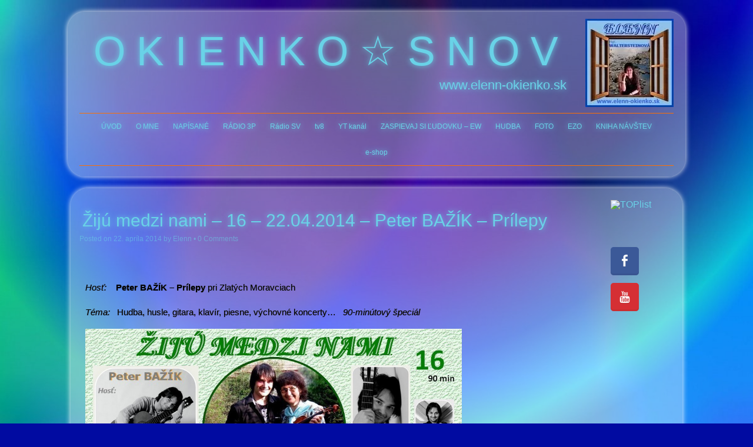

--- FILE ---
content_type: text/html; charset=UTF-8
request_url: https://www.elenn-okienko.sk/ziju-medzi-nami-16-22-04-2014/
body_size: 17954
content:
<!DOCTYPE HTML><html lang="sk-SK">

<head>
<meta charset="UTF-8"/>
<link rel="profile" href="http://gmpg.org/xfn/11"/>
<script data-cfasync="false" data-no-defer="1" data-no-minify="1" data-no-optimize="1">var ewww_webp_supported=!1;function check_webp_feature(A,e){var w;e=void 0!==e?e:function(){},ewww_webp_supported?e(ewww_webp_supported):((w=new Image).onload=function(){ewww_webp_supported=0<w.width&&0<w.height,e&&e(ewww_webp_supported)},w.onerror=function(){e&&e(!1)},w.src="data:image/webp;base64,"+{alpha:"UklGRkoAAABXRUJQVlA4WAoAAAAQAAAAAAAAAAAAQUxQSAwAAAARBxAR/Q9ERP8DAABWUDggGAAAABQBAJ0BKgEAAQAAAP4AAA3AAP7mtQAAAA=="}[A])}check_webp_feature("alpha");</script><script data-cfasync="false" data-no-defer="1" data-no-minify="1" data-no-optimize="1">var Arrive=function(c,w){"use strict";if(c.MutationObserver&&"undefined"!=typeof HTMLElement){var r,a=0,u=(r=HTMLElement.prototype.matches||HTMLElement.prototype.webkitMatchesSelector||HTMLElement.prototype.mozMatchesSelector||HTMLElement.prototype.msMatchesSelector,{matchesSelector:function(e,t){return e instanceof HTMLElement&&r.call(e,t)},addMethod:function(e,t,r){var a=e[t];e[t]=function(){return r.length==arguments.length?r.apply(this,arguments):"function"==typeof a?a.apply(this,arguments):void 0}},callCallbacks:function(e,t){t&&t.options.onceOnly&&1==t.firedElems.length&&(e=[e[0]]);for(var r,a=0;r=e[a];a++)r&&r.callback&&r.callback.call(r.elem,r.elem);t&&t.options.onceOnly&&1==t.firedElems.length&&t.me.unbindEventWithSelectorAndCallback.call(t.target,t.selector,t.callback)},checkChildNodesRecursively:function(e,t,r,a){for(var i,n=0;i=e[n];n++)r(i,t,a)&&a.push({callback:t.callback,elem:i}),0<i.childNodes.length&&u.checkChildNodesRecursively(i.childNodes,t,r,a)},mergeArrays:function(e,t){var r,a={};for(r in e)e.hasOwnProperty(r)&&(a[r]=e[r]);for(r in t)t.hasOwnProperty(r)&&(a[r]=t[r]);return a},toElementsArray:function(e){return e=void 0!==e&&("number"!=typeof e.length||e===c)?[e]:e}}),e=(l.prototype.addEvent=function(e,t,r,a){a={target:e,selector:t,options:r,callback:a,firedElems:[]};return this._beforeAdding&&this._beforeAdding(a),this._eventsBucket.push(a),a},l.prototype.removeEvent=function(e){for(var t,r=this._eventsBucket.length-1;t=this._eventsBucket[r];r--)e(t)&&(this._beforeRemoving&&this._beforeRemoving(t),(t=this._eventsBucket.splice(r,1))&&t.length&&(t[0].callback=null))},l.prototype.beforeAdding=function(e){this._beforeAdding=e},l.prototype.beforeRemoving=function(e){this._beforeRemoving=e},l),t=function(i,n){var o=new e,l=this,s={fireOnAttributesModification:!1};return o.beforeAdding(function(t){var e=t.target;e!==c.document&&e!==c||(e=document.getElementsByTagName("html")[0]);var r=new MutationObserver(function(e){n.call(this,e,t)}),a=i(t.options);r.observe(e,a),t.observer=r,t.me=l}),o.beforeRemoving(function(e){e.observer.disconnect()}),this.bindEvent=function(e,t,r){t=u.mergeArrays(s,t);for(var a=u.toElementsArray(this),i=0;i<a.length;i++)o.addEvent(a[i],e,t,r)},this.unbindEvent=function(){var r=u.toElementsArray(this);o.removeEvent(function(e){for(var t=0;t<r.length;t++)if(this===w||e.target===r[t])return!0;return!1})},this.unbindEventWithSelectorOrCallback=function(r){var a=u.toElementsArray(this),i=r,e="function"==typeof r?function(e){for(var t=0;t<a.length;t++)if((this===w||e.target===a[t])&&e.callback===i)return!0;return!1}:function(e){for(var t=0;t<a.length;t++)if((this===w||e.target===a[t])&&e.selector===r)return!0;return!1};o.removeEvent(e)},this.unbindEventWithSelectorAndCallback=function(r,a){var i=u.toElementsArray(this);o.removeEvent(function(e){for(var t=0;t<i.length;t++)if((this===w||e.target===i[t])&&e.selector===r&&e.callback===a)return!0;return!1})},this},i=new function(){var s={fireOnAttributesModification:!1,onceOnly:!1,existing:!1};function n(e,t,r){return!(!u.matchesSelector(e,t.selector)||(e._id===w&&(e._id=a++),-1!=t.firedElems.indexOf(e._id)))&&(t.firedElems.push(e._id),!0)}var c=(i=new t(function(e){var t={attributes:!1,childList:!0,subtree:!0};return e.fireOnAttributesModification&&(t.attributes=!0),t},function(e,i){e.forEach(function(e){var t=e.addedNodes,r=e.target,a=[];null!==t&&0<t.length?u.checkChildNodesRecursively(t,i,n,a):"attributes"===e.type&&n(r,i)&&a.push({callback:i.callback,elem:r}),u.callCallbacks(a,i)})})).bindEvent;return i.bindEvent=function(e,t,r){t=void 0===r?(r=t,s):u.mergeArrays(s,t);var a=u.toElementsArray(this);if(t.existing){for(var i=[],n=0;n<a.length;n++)for(var o=a[n].querySelectorAll(e),l=0;l<o.length;l++)i.push({callback:r,elem:o[l]});if(t.onceOnly&&i.length)return r.call(i[0].elem,i[0].elem);setTimeout(u.callCallbacks,1,i)}c.call(this,e,t,r)},i},o=new function(){var a={};function i(e,t){return u.matchesSelector(e,t.selector)}var n=(o=new t(function(){return{childList:!0,subtree:!0}},function(e,r){e.forEach(function(e){var t=e.removedNodes,e=[];null!==t&&0<t.length&&u.checkChildNodesRecursively(t,r,i,e),u.callCallbacks(e,r)})})).bindEvent;return o.bindEvent=function(e,t,r){t=void 0===r?(r=t,a):u.mergeArrays(a,t),n.call(this,e,t,r)},o};d(HTMLElement.prototype),d(NodeList.prototype),d(HTMLCollection.prototype),d(HTMLDocument.prototype),d(Window.prototype);var n={};return s(i,n,"unbindAllArrive"),s(o,n,"unbindAllLeave"),n}function l(){this._eventsBucket=[],this._beforeAdding=null,this._beforeRemoving=null}function s(e,t,r){u.addMethod(t,r,e.unbindEvent),u.addMethod(t,r,e.unbindEventWithSelectorOrCallback),u.addMethod(t,r,e.unbindEventWithSelectorAndCallback)}function d(e){e.arrive=i.bindEvent,s(i,e,"unbindArrive"),e.leave=o.bindEvent,s(o,e,"unbindLeave")}}(window,void 0),ewww_webp_supported=!1;function check_webp_feature(e,t){var r;ewww_webp_supported?t(ewww_webp_supported):((r=new Image).onload=function(){ewww_webp_supported=0<r.width&&0<r.height,t(ewww_webp_supported)},r.onerror=function(){t(!1)},r.src="data:image/webp;base64,"+{alpha:"UklGRkoAAABXRUJQVlA4WAoAAAAQAAAAAAAAAAAAQUxQSAwAAAARBxAR/Q9ERP8DAABWUDggGAAAABQBAJ0BKgEAAQAAAP4AAA3AAP7mtQAAAA==",animation:"UklGRlIAAABXRUJQVlA4WAoAAAASAAAAAAAAAAAAQU5JTQYAAAD/////AABBTk1GJgAAAAAAAAAAAAAAAAAAAGQAAABWUDhMDQAAAC8AAAAQBxAREYiI/gcA"}[e])}function ewwwLoadImages(e){if(e){for(var t=document.querySelectorAll(".batch-image img, .image-wrapper a, .ngg-pro-masonry-item a, .ngg-galleria-offscreen-seo-wrapper a"),r=0,a=t.length;r<a;r++)ewwwAttr(t[r],"data-src",t[r].getAttribute("data-webp")),ewwwAttr(t[r],"data-thumbnail",t[r].getAttribute("data-webp-thumbnail"));for(var i=document.querySelectorAll("div.woocommerce-product-gallery__image"),r=0,a=i.length;r<a;r++)ewwwAttr(i[r],"data-thumb",i[r].getAttribute("data-webp-thumb"))}for(var n=document.querySelectorAll("video"),r=0,a=n.length;r<a;r++)ewwwAttr(n[r],"poster",e?n[r].getAttribute("data-poster-webp"):n[r].getAttribute("data-poster-image"));for(var o,l=document.querySelectorAll("img.ewww_webp_lazy_load"),r=0,a=l.length;r<a;r++)e&&(ewwwAttr(l[r],"data-lazy-srcset",l[r].getAttribute("data-lazy-srcset-webp")),ewwwAttr(l[r],"data-srcset",l[r].getAttribute("data-srcset-webp")),ewwwAttr(l[r],"data-lazy-src",l[r].getAttribute("data-lazy-src-webp")),ewwwAttr(l[r],"data-src",l[r].getAttribute("data-src-webp")),ewwwAttr(l[r],"data-orig-file",l[r].getAttribute("data-webp-orig-file")),ewwwAttr(l[r],"data-medium-file",l[r].getAttribute("data-webp-medium-file")),ewwwAttr(l[r],"data-large-file",l[r].getAttribute("data-webp-large-file")),null!=(o=l[r].getAttribute("srcset"))&&!1!==o&&o.includes("R0lGOD")&&ewwwAttr(l[r],"src",l[r].getAttribute("data-lazy-src-webp"))),l[r].className=l[r].className.replace(/\bewww_webp_lazy_load\b/,"");for(var s=document.querySelectorAll(".ewww_webp"),r=0,a=s.length;r<a;r++)e?(ewwwAttr(s[r],"srcset",s[r].getAttribute("data-srcset-webp")),ewwwAttr(s[r],"src",s[r].getAttribute("data-src-webp")),ewwwAttr(s[r],"data-orig-file",s[r].getAttribute("data-webp-orig-file")),ewwwAttr(s[r],"data-medium-file",s[r].getAttribute("data-webp-medium-file")),ewwwAttr(s[r],"data-large-file",s[r].getAttribute("data-webp-large-file")),ewwwAttr(s[r],"data-large_image",s[r].getAttribute("data-webp-large_image")),ewwwAttr(s[r],"data-src",s[r].getAttribute("data-webp-src"))):(ewwwAttr(s[r],"srcset",s[r].getAttribute("data-srcset-img")),ewwwAttr(s[r],"src",s[r].getAttribute("data-src-img"))),s[r].className=s[r].className.replace(/\bewww_webp\b/,"ewww_webp_loaded");window.jQuery&&jQuery.fn.isotope&&jQuery.fn.imagesLoaded&&(jQuery(".fusion-posts-container-infinite").imagesLoaded(function(){jQuery(".fusion-posts-container-infinite").hasClass("isotope")&&jQuery(".fusion-posts-container-infinite").isotope()}),jQuery(".fusion-portfolio:not(.fusion-recent-works) .fusion-portfolio-wrapper").imagesLoaded(function(){jQuery(".fusion-portfolio:not(.fusion-recent-works) .fusion-portfolio-wrapper").isotope()}))}function ewwwWebPInit(e){ewwwLoadImages(e),ewwwNggLoadGalleries(e),document.arrive(".ewww_webp",function(){ewwwLoadImages(e)}),document.arrive(".ewww_webp_lazy_load",function(){ewwwLoadImages(e)}),document.arrive("videos",function(){ewwwLoadImages(e)}),"loading"==document.readyState?document.addEventListener("DOMContentLoaded",ewwwJSONParserInit):("undefined"!=typeof galleries&&ewwwNggParseGalleries(e),ewwwWooParseVariations(e))}function ewwwAttr(e,t,r){null!=r&&!1!==r&&e.setAttribute(t,r)}function ewwwJSONParserInit(){"undefined"!=typeof galleries&&check_webp_feature("alpha",ewwwNggParseGalleries),check_webp_feature("alpha",ewwwWooParseVariations)}function ewwwWooParseVariations(e){if(e)for(var t=document.querySelectorAll("form.variations_form"),r=0,a=t.length;r<a;r++){var i=t[r].getAttribute("data-product_variations"),n=!1;try{for(var o in i=JSON.parse(i))void 0!==i[o]&&void 0!==i[o].image&&(void 0!==i[o].image.src_webp&&(i[o].image.src=i[o].image.src_webp,n=!0),void 0!==i[o].image.srcset_webp&&(i[o].image.srcset=i[o].image.srcset_webp,n=!0),void 0!==i[o].image.full_src_webp&&(i[o].image.full_src=i[o].image.full_src_webp,n=!0),void 0!==i[o].image.gallery_thumbnail_src_webp&&(i[o].image.gallery_thumbnail_src=i[o].image.gallery_thumbnail_src_webp,n=!0),void 0!==i[o].image.thumb_src_webp&&(i[o].image.thumb_src=i[o].image.thumb_src_webp,n=!0));n&&ewwwAttr(t[r],"data-product_variations",JSON.stringify(i))}catch(e){}}}function ewwwNggParseGalleries(e){if(e)for(var t in galleries){var r=galleries[t];galleries[t].images_list=ewwwNggParseImageList(r.images_list)}}function ewwwNggLoadGalleries(e){e&&document.addEventListener("ngg.galleria.themeadded",function(e,t){window.ngg_galleria._create_backup=window.ngg_galleria.create,window.ngg_galleria.create=function(e,t){var r=$(e).data("id");return galleries["gallery_"+r].images_list=ewwwNggParseImageList(galleries["gallery_"+r].images_list),window.ngg_galleria._create_backup(e,t)}})}function ewwwNggParseImageList(e){for(var t in e){var r=e[t];if(void 0!==r["image-webp"]&&(e[t].image=r["image-webp"],delete e[t]["image-webp"]),void 0!==r["thumb-webp"]&&(e[t].thumb=r["thumb-webp"],delete e[t]["thumb-webp"]),void 0!==r.full_image_webp&&(e[t].full_image=r.full_image_webp,delete e[t].full_image_webp),void 0!==r.srcsets)for(var a in r.srcsets)nggSrcset=r.srcsets[a],void 0!==r.srcsets[a+"-webp"]&&(e[t].srcsets[a]=r.srcsets[a+"-webp"],delete e[t].srcsets[a+"-webp"]);if(void 0!==r.full_srcsets)for(var i in r.full_srcsets)nggFSrcset=r.full_srcsets[i],void 0!==r.full_srcsets[i+"-webp"]&&(e[t].full_srcsets[i]=r.full_srcsets[i+"-webp"],delete e[t].full_srcsets[i+"-webp"])}return e}check_webp_feature("alpha",ewwwWebPInit);</script><meta name='robots' content='index, follow, max-image-preview:large, max-snippet:-1, max-video-preview:-1'/>

	<!-- This site is optimized with the Yoast SEO plugin v26.8 - https://yoast.com/product/yoast-seo-wordpress/ -->
	<title>Žijú medzi nami - 16 - 22.04.2014 - Peter BAŽÍK - Prílepy - O K I E N K O ☆ S N O V</title>
	<link rel="canonical" href="https://www.elenn-okienko.sk/ziju-medzi-nami-16-22-04-2014/"/>
	<meta property="og:locale" content="sk_SK"/>
	<meta property="og:type" content="article"/>
	<meta property="og:title" content="Žijú medzi nami - 16 - 22.04.2014 - Peter BAŽÍK - Prílepy - O K I E N K O ☆ S N O V"/>
	<meta property="og:description" content="&nbsp; Hosť:    Peter BAŽÍK &#8211; Prílepy pri Zlatých Moravciach Téma:   Hudba, husle, gitara, klavír, piesne, výchovné koncerty&#8230;   90-minútový špeciál Ak sa vám upútavka páči, kliknite (dajte like) na &#8222;Páči sa mi to&#8220; (ďakujem) pod upútavku tu &nbsp; Reláciu si môžete vypočuť priamo na tejto stránke: &nbsp; Nájdete ju aj v archíve banskobystrického internetového rádia Slobodný vysielač: Žijú medzi nami  (archív [&hellip;]"/>
	<meta property="og:url" content="https://www.elenn-okienko.sk/ziju-medzi-nami-16-22-04-2014/"/>
	<meta property="og:site_name" content="O K I E N K O ☆ S N O V"/>
	<meta property="article:author" content="https://www.facebook.com/elenn.waltersteinova"/>
	<meta property="article:published_time" content="2014-04-22T10:18:22+00:00"/>
	<meta property="article:modified_time" content="2016-01-30T02:51:42+00:00"/>
	<meta property="og:image" content="https://www.elenn-okienko.sk/wp-content/uploads/2014/04/Ziju-medzi-nami-c.16_Peter-Bazik_Prilepy_EW1.jpg"/>
	<meta name="author" content="Elenn"/>
	<meta name="twitter:label1" content="Autor"/>
	<meta name="twitter:data1" content="Elenn"/>
	<script type="application/ld+json" class="yoast-schema-graph">{"@context":"https://schema.org","@graph":[{"@type":"Article","@id":"https://www.elenn-okienko.sk/ziju-medzi-nami-16-22-04-2014/#article","isPartOf":{"@id":"https://www.elenn-okienko.sk/ziju-medzi-nami-16-22-04-2014/"},"author":{"name":"Elenn","@id":"https://www.elenn-okienko.sk/#/schema/person/bf3b2246fc3c4c97fe3665f104cfab28"},"headline":"Žijú medzi nami &#8211; 16 &#8211; 22.04.2014 &#8211; Peter BAŽÍK &#8211; Prílepy","datePublished":"2014-04-22T10:18:22+00:00","dateModified":"2016-01-30T02:51:42+00:00","mainEntityOfPage":{"@id":"https://www.elenn-okienko.sk/ziju-medzi-nami-16-22-04-2014/"},"wordCount":111,"commentCount":0,"image":{"@id":"https://www.elenn-okienko.sk/ziju-medzi-nami-16-22-04-2014/#primaryimage"},"thumbnailUrl":"https://www.elenn-okienko.sk/wp-content/uploads/2014/04/Ziju-medzi-nami-c.16_Peter-Bazik_Prilepy_EW1.jpg","articleSection":["ŽIJÚ MEDZI NAMI"],"inLanguage":"sk-SK","potentialAction":[{"@type":"CommentAction","name":"Comment","target":["https://www.elenn-okienko.sk/ziju-medzi-nami-16-22-04-2014/#respond"]}]},{"@type":"WebPage","@id":"https://www.elenn-okienko.sk/ziju-medzi-nami-16-22-04-2014/","url":"https://www.elenn-okienko.sk/ziju-medzi-nami-16-22-04-2014/","name":"Žijú medzi nami - 16 - 22.04.2014 - Peter BAŽÍK - Prílepy - O K I E N K O ☆ S N O V","isPartOf":{"@id":"https://www.elenn-okienko.sk/#website"},"primaryImageOfPage":{"@id":"https://www.elenn-okienko.sk/ziju-medzi-nami-16-22-04-2014/#primaryimage"},"image":{"@id":"https://www.elenn-okienko.sk/ziju-medzi-nami-16-22-04-2014/#primaryimage"},"thumbnailUrl":"https://www.elenn-okienko.sk/wp-content/uploads/2014/04/Ziju-medzi-nami-c.16_Peter-Bazik_Prilepy_EW1.jpg","datePublished":"2014-04-22T10:18:22+00:00","dateModified":"2016-01-30T02:51:42+00:00","author":{"@id":"https://www.elenn-okienko.sk/#/schema/person/bf3b2246fc3c4c97fe3665f104cfab28"},"breadcrumb":{"@id":"https://www.elenn-okienko.sk/ziju-medzi-nami-16-22-04-2014/#breadcrumb"},"inLanguage":"sk-SK","potentialAction":[{"@type":"ReadAction","target":["https://www.elenn-okienko.sk/ziju-medzi-nami-16-22-04-2014/"]}]},{"@type":"ImageObject","inLanguage":"sk-SK","@id":"https://www.elenn-okienko.sk/ziju-medzi-nami-16-22-04-2014/#primaryimage","url":"https://www.elenn-okienko.sk/wp-content/uploads/2014/04/Ziju-medzi-nami-c.16_Peter-Bazik_Prilepy_EW1.jpg","contentUrl":"https://www.elenn-okienko.sk/wp-content/uploads/2014/04/Ziju-medzi-nami-c.16_Peter-Bazik_Prilepy_EW1.jpg","width":960,"height":463},{"@type":"BreadcrumbList","@id":"https://www.elenn-okienko.sk/ziju-medzi-nami-16-22-04-2014/#breadcrumb","itemListElement":[{"@type":"ListItem","position":1,"name":"Domáca stránka","item":"https://www.elenn-okienko.sk/"},{"@type":"ListItem","position":2,"name":"Žijú medzi nami &#8211; 16 &#8211; 22.04.2014 &#8211; Peter BAŽÍK &#8211; Prílepy"}]},{"@type":"WebSite","@id":"https://www.elenn-okienko.sk/#website","url":"https://www.elenn-okienko.sk/","name":"O K I E N K O ☆ S N O V","description":"www.elenn-okienko.sk","potentialAction":[{"@type":"SearchAction","target":{"@type":"EntryPoint","urlTemplate":"https://www.elenn-okienko.sk/?s={search_term_string}"},"query-input":{"@type":"PropertyValueSpecification","valueRequired":true,"valueName":"search_term_string"}}],"inLanguage":"sk-SK"},{"@type":"Person","@id":"https://www.elenn-okienko.sk/#/schema/person/bf3b2246fc3c4c97fe3665f104cfab28","name":"Elenn","image":{"@type":"ImageObject","inLanguage":"sk-SK","@id":"https://www.elenn-okienko.sk/#/schema/person/image/","url":"https://secure.gravatar.com/avatar/691631ea905df5bfdde01dd186b249a17fee5542923abccc4ac66d7f991902f2?s=96&d=mm&r=g","contentUrl":"https://secure.gravatar.com/avatar/691631ea905df5bfdde01dd186b249a17fee5542923abccc4ac66d7f991902f2?s=96&d=mm&r=g","caption":"Elenn"},"sameAs":["http://www.elenn-okienko.sk","https://www.facebook.com/elenn.waltersteinova"]}]}</script>
	<!-- / Yoast SEO plugin. -->


<link rel="alternate" title="oEmbed (JSON)" type="application/json+oembed" href="https://www.elenn-okienko.sk/wp-json/oembed/1.0/embed?url=https%3A%2F%2Fwww.elenn-okienko.sk%2Fziju-medzi-nami-16-22-04-2014%2F"/>
<link rel="alternate" title="oEmbed (XML)" type="text/xml+oembed" href="https://www.elenn-okienko.sk/wp-json/oembed/1.0/embed?url=https%3A%2F%2Fwww.elenn-okienko.sk%2Fziju-medzi-nami-16-22-04-2014%2F&#038;format=xml"/>


<!-- Stylesheets -->
<link rel='stylesheet' id='headway-google-fonts' href='//fonts.googleapis.com/css?family=Open+Sans|Maven+Pro' type='text/css' media='all'/>
<style id='wp-img-auto-sizes-contain-inline-css' type='text/css'>img:is([sizes=auto i],[sizes^="auto," i]){contain-intrinsic-size:3000px 1500px}</style>
<style id='wp-block-library-inline-css' type='text/css'>:root{--wp-block-synced-color:#7a00df;--wp-block-synced-color--rgb:122 , 0 , 223;--wp-bound-block-color:var(--wp-block-synced-color);--wp-editor-canvas-background:#ddd;--wp-admin-theme-color:#007cba;--wp-admin-theme-color--rgb:0 , 124 , 186;--wp-admin-theme-color-darker-10:#006ba1;--wp-admin-theme-color-darker-10--rgb:0 , 107 , 160.5;--wp-admin-theme-color-darker-20:#005a87;--wp-admin-theme-color-darker-20--rgb:0 , 90 , 135;--wp-admin-border-width-focus:2px}@media (min-resolution:192dpi){:root{--wp-admin-border-width-focus:1.5px}}.wp-element-button{cursor:pointer}:root .has-very-light-gray-background-color{background-color:#eee}:root .has-very-dark-gray-background-color{background-color:#313131}:root .has-very-light-gray-color{color:#eee}:root .has-very-dark-gray-color{color:#313131}:root .has-vivid-green-cyan-to-vivid-cyan-blue-gradient-background{background:linear-gradient(135deg,#00d084,#0693e3)}:root .has-purple-crush-gradient-background{background:linear-gradient(135deg,#34e2e4,#4721fb 50%,#ab1dfe)}:root .has-hazy-dawn-gradient-background{background:linear-gradient(135deg,#faaca8,#dad0ec)}:root .has-subdued-olive-gradient-background{background:linear-gradient(135deg,#fafae1,#67a671)}:root .has-atomic-cream-gradient-background{background:linear-gradient(135deg,#fdd79a,#004a59)}:root .has-nightshade-gradient-background{background:linear-gradient(135deg,#330968,#31cdcf)}:root .has-midnight-gradient-background{background:linear-gradient(135deg,#020381,#2874fc)}:root{--wp--preset--font-size--normal:16px;--wp--preset--font-size--huge:42px}.has-regular-font-size{font-size:1em}.has-larger-font-size{font-size:2.625em}.has-normal-font-size{font-size:var(--wp--preset--font-size--normal)}.has-huge-font-size{font-size:var(--wp--preset--font-size--huge)}.has-text-align-center{text-align:center}.has-text-align-left{text-align:left}.has-text-align-right{text-align:right}.has-fit-text{white-space:nowrap!important}#end-resizable-editor-section{display:none}.aligncenter{clear:both}.items-justified-left{justify-content:flex-start}.items-justified-center{justify-content:center}.items-justified-right{justify-content:flex-end}.items-justified-space-between{justify-content:space-between}.screen-reader-text{border:0;clip-path:inset(50%);height:1px;margin:-1px;overflow:hidden;padding:0;position:absolute;width:1px;word-wrap:normal!important}.screen-reader-text:focus{background-color:#ddd;clip-path:none;color:#444;display:block;font-size:1em;height:auto;left:5px;line-height:normal;padding:15px 23px 14px;text-decoration:none;top:5px;width:auto;z-index:100000}html :where(.has-border-color){border-style:solid}html :where([style*=border-top-color]){border-top-style:solid}html :where([style*=border-right-color]){border-right-style:solid}html :where([style*=border-bottom-color]){border-bottom-style:solid}html :where([style*=border-left-color]){border-left-style:solid}html :where([style*=border-width]){border-style:solid}html :where([style*=border-top-width]){border-top-style:solid}html :where([style*=border-right-width]){border-right-style:solid}html :where([style*=border-bottom-width]){border-bottom-style:solid}html :where([style*=border-left-width]){border-left-style:solid}html :where(img[class*=wp-image-]){height:auto;max-width:100%}:where(figure){margin:0 0 1em}html :where(.is-position-sticky){--wp-admin--admin-bar--position-offset:var(--wp-admin--admin-bar--height,0)}@media screen and (max-width:600px){html :where(.is-position-sticky){--wp-admin--admin-bar--position-offset:0}}</style><style id='global-styles-inline-css' type='text/css'>:root{--wp--preset--aspect-ratio--square:1;--wp--preset--aspect-ratio--4-3: 4/3;--wp--preset--aspect-ratio--3-4: 3/4;--wp--preset--aspect-ratio--3-2: 3/2;--wp--preset--aspect-ratio--2-3: 2/3;--wp--preset--aspect-ratio--16-9: 16/9;--wp--preset--aspect-ratio--9-16: 9/16;--wp--preset--color--black:#000;--wp--preset--color--cyan-bluish-gray:#abb8c3;--wp--preset--color--white:#fff;--wp--preset--color--pale-pink:#f78da7;--wp--preset--color--vivid-red:#cf2e2e;--wp--preset--color--luminous-vivid-orange:#ff6900;--wp--preset--color--luminous-vivid-amber:#fcb900;--wp--preset--color--light-green-cyan:#7bdcb5;--wp--preset--color--vivid-green-cyan:#00d084;--wp--preset--color--pale-cyan-blue:#8ed1fc;--wp--preset--color--vivid-cyan-blue:#0693e3;--wp--preset--color--vivid-purple:#9b51e0;--wp--preset--gradient--vivid-cyan-blue-to-vivid-purple:linear-gradient(135deg,#0693e3 0%,#9b51e0 100%);--wp--preset--gradient--light-green-cyan-to-vivid-green-cyan:linear-gradient(135deg,#7adcb4 0%,#00d082 100%);--wp--preset--gradient--luminous-vivid-amber-to-luminous-vivid-orange:linear-gradient(135deg,#fcb900 0%,#ff6900 100%);--wp--preset--gradient--luminous-vivid-orange-to-vivid-red:linear-gradient(135deg,#ff6900 0%,#cf2e2e 100%);--wp--preset--gradient--very-light-gray-to-cyan-bluish-gray:linear-gradient(135deg,#eee 0%,#a9b8c3 100%);--wp--preset--gradient--cool-to-warm-spectrum:linear-gradient(135deg,#4aeadc 0%,#9778d1 20%,#cf2aba 40%,#ee2c82 60%,#fb6962 80%,#fef84c 100%);--wp--preset--gradient--blush-light-purple:linear-gradient(135deg,#ffceec 0%,#9896f0 100%);--wp--preset--gradient--blush-bordeaux:linear-gradient(135deg,#fecda5 0%,#fe2d2d 50%,#6b003e 100%);--wp--preset--gradient--luminous-dusk:linear-gradient(135deg,#ffcb70 0%,#c751c0 50%,#4158d0 100%);--wp--preset--gradient--pale-ocean:linear-gradient(135deg,#fff5cb 0%,#b6e3d4 50%,#33a7b5 100%);--wp--preset--gradient--electric-grass:linear-gradient(135deg,#caf880 0%,#71ce7e 100%);--wp--preset--gradient--midnight:linear-gradient(135deg,#020381 0%,#2874fc 100%);--wp--preset--font-size--small:13px;--wp--preset--font-size--medium:20px;--wp--preset--font-size--large:36px;--wp--preset--font-size--x-large:42px;--wp--preset--spacing--20:.44rem;--wp--preset--spacing--30:.67rem;--wp--preset--spacing--40:1rem;--wp--preset--spacing--50:1.5rem;--wp--preset--spacing--60:2.25rem;--wp--preset--spacing--70:3.38rem;--wp--preset--spacing--80:5.06rem;--wp--preset--shadow--natural:6px 6px 9px rgba(0,0,0,.2);--wp--preset--shadow--deep:12px 12px 50px rgba(0,0,0,.4);--wp--preset--shadow--sharp:6px 6px 0 rgba(0,0,0,.2);--wp--preset--shadow--outlined:6px 6px 0 -3px #fff , 6px 6px #000;--wp--preset--shadow--crisp:6px 6px 0 #000}:where(.is-layout-flex){gap:.5em}:where(.is-layout-grid){gap:.5em}body .is-layout-flex{display:flex}.is-layout-flex{flex-wrap:wrap;align-items:center}.is-layout-flex > :is(*, div){margin:0}body .is-layout-grid{display:grid}.is-layout-grid > :is(*, div){margin:0}:where(.wp-block-columns.is-layout-flex){gap:2em}:where(.wp-block-columns.is-layout-grid){gap:2em}:where(.wp-block-post-template.is-layout-flex){gap:1.25em}:where(.wp-block-post-template.is-layout-grid){gap:1.25em}.has-black-color{color:var(--wp--preset--color--black)!important}.has-cyan-bluish-gray-color{color:var(--wp--preset--color--cyan-bluish-gray)!important}.has-white-color{color:var(--wp--preset--color--white)!important}.has-pale-pink-color{color:var(--wp--preset--color--pale-pink)!important}.has-vivid-red-color{color:var(--wp--preset--color--vivid-red)!important}.has-luminous-vivid-orange-color{color:var(--wp--preset--color--luminous-vivid-orange)!important}.has-luminous-vivid-amber-color{color:var(--wp--preset--color--luminous-vivid-amber)!important}.has-light-green-cyan-color{color:var(--wp--preset--color--light-green-cyan)!important}.has-vivid-green-cyan-color{color:var(--wp--preset--color--vivid-green-cyan)!important}.has-pale-cyan-blue-color{color:var(--wp--preset--color--pale-cyan-blue)!important}.has-vivid-cyan-blue-color{color:var(--wp--preset--color--vivid-cyan-blue)!important}.has-vivid-purple-color{color:var(--wp--preset--color--vivid-purple)!important}.has-black-background-color{background-color:var(--wp--preset--color--black)!important}.has-cyan-bluish-gray-background-color{background-color:var(--wp--preset--color--cyan-bluish-gray)!important}.has-white-background-color{background-color:var(--wp--preset--color--white)!important}.has-pale-pink-background-color{background-color:var(--wp--preset--color--pale-pink)!important}.has-vivid-red-background-color{background-color:var(--wp--preset--color--vivid-red)!important}.has-luminous-vivid-orange-background-color{background-color:var(--wp--preset--color--luminous-vivid-orange)!important}.has-luminous-vivid-amber-background-color{background-color:var(--wp--preset--color--luminous-vivid-amber)!important}.has-light-green-cyan-background-color{background-color:var(--wp--preset--color--light-green-cyan)!important}.has-vivid-green-cyan-background-color{background-color:var(--wp--preset--color--vivid-green-cyan)!important}.has-pale-cyan-blue-background-color{background-color:var(--wp--preset--color--pale-cyan-blue)!important}.has-vivid-cyan-blue-background-color{background-color:var(--wp--preset--color--vivid-cyan-blue)!important}.has-vivid-purple-background-color{background-color:var(--wp--preset--color--vivid-purple)!important}.has-black-border-color{border-color:var(--wp--preset--color--black)!important}.has-cyan-bluish-gray-border-color{border-color:var(--wp--preset--color--cyan-bluish-gray)!important}.has-white-border-color{border-color:var(--wp--preset--color--white)!important}.has-pale-pink-border-color{border-color:var(--wp--preset--color--pale-pink)!important}.has-vivid-red-border-color{border-color:var(--wp--preset--color--vivid-red)!important}.has-luminous-vivid-orange-border-color{border-color:var(--wp--preset--color--luminous-vivid-orange)!important}.has-luminous-vivid-amber-border-color{border-color:var(--wp--preset--color--luminous-vivid-amber)!important}.has-light-green-cyan-border-color{border-color:var(--wp--preset--color--light-green-cyan)!important}.has-vivid-green-cyan-border-color{border-color:var(--wp--preset--color--vivid-green-cyan)!important}.has-pale-cyan-blue-border-color{border-color:var(--wp--preset--color--pale-cyan-blue)!important}.has-vivid-cyan-blue-border-color{border-color:var(--wp--preset--color--vivid-cyan-blue)!important}.has-vivid-purple-border-color{border-color:var(--wp--preset--color--vivid-purple)!important}.has-vivid-cyan-blue-to-vivid-purple-gradient-background{background:var(--wp--preset--gradient--vivid-cyan-blue-to-vivid-purple)!important}.has-light-green-cyan-to-vivid-green-cyan-gradient-background{background:var(--wp--preset--gradient--light-green-cyan-to-vivid-green-cyan)!important}.has-luminous-vivid-amber-to-luminous-vivid-orange-gradient-background{background:var(--wp--preset--gradient--luminous-vivid-amber-to-luminous-vivid-orange)!important}.has-luminous-vivid-orange-to-vivid-red-gradient-background{background:var(--wp--preset--gradient--luminous-vivid-orange-to-vivid-red)!important}.has-very-light-gray-to-cyan-bluish-gray-gradient-background{background:var(--wp--preset--gradient--very-light-gray-to-cyan-bluish-gray)!important}.has-cool-to-warm-spectrum-gradient-background{background:var(--wp--preset--gradient--cool-to-warm-spectrum)!important}.has-blush-light-purple-gradient-background{background:var(--wp--preset--gradient--blush-light-purple)!important}.has-blush-bordeaux-gradient-background{background:var(--wp--preset--gradient--blush-bordeaux)!important}.has-luminous-dusk-gradient-background{background:var(--wp--preset--gradient--luminous-dusk)!important}.has-pale-ocean-gradient-background{background:var(--wp--preset--gradient--pale-ocean)!important}.has-electric-grass-gradient-background{background:var(--wp--preset--gradient--electric-grass)!important}.has-midnight-gradient-background{background:var(--wp--preset--gradient--midnight)!important}.has-small-font-size{font-size:var(--wp--preset--font-size--small)!important}.has-medium-font-size{font-size:var(--wp--preset--font-size--medium)!important}.has-large-font-size{font-size:var(--wp--preset--font-size--large)!important}.has-x-large-font-size{font-size:var(--wp--preset--font-size--x-large)!important}</style>

<style id='classic-theme-styles-inline-css' type='text/css'>.wp-block-button__link{color:#fff;background-color:#32373c;border-radius:9999px;box-shadow:none;text-decoration:none;padding:calc(.667em + 2px) calc(1.333em + 2px);font-size:1.125em}.wp-block-file__button{background:#32373c;color:#fff;text-decoration:none}</style>
<link rel='stylesheet' id='wpo_min-header-0-css' href='https://www.elenn-okienko.sk/wp-content/cache/wpo-minify/1766585422/assets/wpo-minify-header-25303a18.min.css' type='text/css' media='all'/>


<!-- Scripts -->
<script type="text/javascript" id="wpo_min-header-0-js-extra">//<![CDATA[
var mashsb={"shares":"0","round_shares":"","animate_shares":"0","dynamic_buttons":"0","share_url":"https://www.elenn-okienko.sk/ziju-medzi-nami-16-22-04-2014/","title":"%C5%BDij%C3%BA+medzi+nami+%E2%80%93+16+%E2%80%93+22.04.2014+%E2%80%93+Peter+BA%C5%BD%C3%8DK+%E2%80%93+Pr%C3%ADlepy","image":null,"desc":"\u00a0\r\n\r\nHos\u0165:\u00a0\u00a0 \u00a0Peter BA\u017d\u00cdK\u00a0- Pr\u00edlepy pri Zlat\u00fdch Moravciach\r\n\r\nT\u00e9ma:\u00a0\u00a0 Hudba, husle, gitara, klav\u00edr, piesne, v\u00fdchovn\u00e9 koncerty...\u00a0\u00a0 90-min\u00fatov\u00fd \u0161peci\u00e1l\r\n\r\n\r\n\r\nAk sa v\u00e1m up\u00fatavka p\u00e1\u010di, kliknite (dajte like) na \"P\u00e1\u010di sa mi to\" (\u010fakujem)\u00a0pod up\u00fatavku\u00a0tu\r\n\r\n\u00a0\r\n\r\nRel\u00e1ciu si m\u00f4\u017eete vypo\u010du\u0165 priamo na \u2026","hashtag":"","subscribe":"content","subscribe_url":"","activestatus":"1","singular":"1","twitter_popup":"1","refresh":"0","nonce":"3931adf75a","postid":"203","servertime":"1768914201","ajaxurl":"https://www.elenn-okienko.sk/wp-admin/admin-ajax.php"};
//]]></script>
<script type="text/javascript" src="https://www.elenn-okienko.sk/wp-content/cache/wpo-minify/1766585422/assets/wpo-minify-header-00792baf.min.js" id="wpo_min-header-0-js"></script>

<!-- Google tag (gtag.js) snippet added by Site Kit -->
<!-- Google Analytics snippet added by Site Kit -->
<script type="text/javascript" src="https://www.googletagmanager.com/gtag/js?id=GT-KD2HVBN" id="google_gtagjs-js" async></script>
<script type="text/javascript" id="google_gtagjs-js-after">//<![CDATA[
window.dataLayer=window.dataLayer||[];function gtag(){dataLayer.push(arguments);}gtag("set","linker",{"domains":["www.elenn-okienko.sk"]});gtag("js",new Date());gtag("set","developer_id.dZTNiMT",true);gtag("config","GT-KD2HVBN");
//]]></script>
<script type="text/javascript" src="https://www.elenn-okienko.sk/wp-content/cache/wpo-minify/1766585422/assets/wpo-minify-header-f5ef3aab.min.js.pagespeed.jm.x84wnvMgW6.js" id="wpo_min-header-2-js"></script>

<!--[if lt IE 9]>
<script src="https://www.elenn-okienko.sk/wp-content/themes/headway/library/media/js/html5shiv.js"></script>
<![endif]-->

<!--[if lt IE 8]>
<script src="https://www.elenn-okienko.sk/wp-content/themes/headway/library/media/js/ie8.js"></script>
<![endif]-->



<!-- Extras -->
<link rel="alternate" type="application/rss+xml" href="https://www.elenn-okienko.sk/feed/" title="O K I E N K O ☆ S N O V"/>
<link rel="pingback" href="https://www.elenn-okienko.sk/xmlrpc.php"/>
	<meta name="viewport" content="width=device-width, minimum-scale=1.0, maximum-scale=1.0"/>
<link rel="alternate" type="application/rss+xml" title="RSS kanál: O K I E N K O ☆ S N O V &raquo;" href="https://www.elenn-okienko.sk/feed/"/>
<link rel="alternate" type="application/rss+xml" title="RSS kanál komentárov webu O K I E N K O ☆ S N O V &raquo;" href="https://www.elenn-okienko.sk/comments/feed/"/>
<link rel="alternate" type="application/rss+xml" title="RSS kanál komentárov webu O K I E N K O ☆ S N O V &raquo; ku článku Žijú medzi nami &#8211; 16 &#8211; 22.04.2014 &#8211; Peter BAŽÍK &#8211; Prílepy" href="https://www.elenn-okienko.sk/ziju-medzi-nami-16-22-04-2014/feed/"/>


<!-- Favicon -->
<link rel="shortcut icon" type="image/ico" href="https://www.elenn-okienko.sk/wp-content/uploads/2015/04/xfav.png.pagespeed.ic.DAEeXTd2Dw.webp"/>


<link rel="https://api.w.org/" href="https://www.elenn-okienko.sk/wp-json/"/><link rel="alternate" title="JSON" type="application/json" href="https://www.elenn-okienko.sk/wp-json/wp/v2/posts/203"/><meta name="generator" content="Site Kit by Google 1.170.0"/>	<style>img#wpstats{display:none}</style>
		<noscript><style>.lazyload[data-src]{display:none!important}</style></noscript><style>.lazyload{background-image:none!important}.lazyload:before{background-image:none!important}</style>
<link rel='stylesheet' id='wpo_min-footer-0-css' href='https://www.elenn-okienko.sk/wp-content/cache/wpo-minify/1766585422/assets/wpo-minify-footer-e01f0f93.min.css' type='text/css' media='all'/>
<link rel='stylesheet' id='wpo_min-footer-1-css' href='https://www.elenn-okienko.sk/wp-content/cache/wpo-minify/1766585422/assets/wpo-minify-footer-1cdd10a8.min.css' type='text/css' media='all'/>
</head>

<body class="wp-singular post-template-default single single-post postid-203 single-format-standard wp-theme-headway custom webkit responsive-grid-enabled responsive-grid-active layout-single-post-203 layout-using-index" itemscope itemtype="http://schema.org/WebPage">


<div id="whitewrap">


<div id="wrapper-2" class="wrapper wrapper-fixed wrapper-fixed-grid grid-fluid-24-21-22 responsive-grid wrapper-first" data-alias="">

<div class="grid-container clearfix">

<section class="row row-1">

<section class="column column-1 grid-left-0 grid-width-20">
<header id="block-1" class="block block-type-header block-fixed-height" data-alias="" itemscope="" itemtype="http://schema.org/WPHeader">
<div class="block-content">
<span class="banner" itemprop="headline"><a href="https://www.elenn-okienko.sk">O K I E N K O ☆ S N O V</a></span><span class="tagline" itemprop="description">www.elenn-okienko.sk</span>

</div>

</header>

</section>

<section class="column column-2 grid-left-0 grid-width-4">
<figure id="block-6" class="block block-type-image block-fixed-height" data-alias="" itemscope="" itemtype="http://schema.org/ImageObject">
<div class="block-content">
<img src="[data-uri]" alt="" title="" itemprop="contentURL" data-src="https://www.elenn-okienko.sk/wp-content/uploads/2015/12/xlogo_m-150x150.jpg.pagespeed.ic.xZJ9wYlbtT.webp" decoding="async" class="lazyload" data-eio-rwidth="150" data-eio-rheight="150"/><noscript><img src="https://www.elenn-okienko.sk/wp-content/uploads/2015/12/xlogo_m-150x150.jpg.pagespeed.ic.xZJ9wYlbtT.webp" alt="" title="" itemprop="contentURL" data-eio="l"/></noscript>
</div>

</figure>

</section>

</section>


<section class="row row-2">

<section class="column column-1 grid-left-0 grid-width-24">
<nav id="block-2" class="block block-type-navigation block-fluid-height" data-alias="" itemscope="" itemtype="http://schema.org/SiteNavigationElement">
<div class="block-content">
<div class="nav-horizontal nav-align-center"><ul id="menu-hlavne-menu" class="menu"><li id="menu-item-77" class="menu-item menu-item-type-custom menu-item-object-custom menu-item-home menu-item-has-children menu-item-77"><a href="https://www.elenn-okienko.sk/">ÚVOD</a>
<ul class="sub-menu">
	<li id="menu-item-2067" class="menu-item menu-item-type-post_type menu-item-object-page menu-item-2067"><a href="https://www.elenn-okienko.sk/uvod/okienko-snov/">OKIENKO SNOV</a></li>
	<li id="menu-item-4668" class="menu-item menu-item-type-post_type menu-item-object-page menu-item-4668"><a href="https://www.elenn-okienko.sk/uvod/bilancia-okienko-snov/">BILANCIA (Okienko snov)</a></li>
	<li id="menu-item-4784" class="menu-item menu-item-type-post_type menu-item-object-page menu-item-4784"><a href="https://www.elenn-okienko.sk/uvod/uputavky-okienko-snov/">UPÚTAVKY (Okienko snov)</a></li>
	<li id="menu-item-12353" class="menu-item menu-item-type-post_type menu-item-object-page menu-item-12353"><a href="https://www.elenn-okienko.sk/uvod/archiv-pre-okienko-snov/">ARCHÍV pre OKIENKO SNOV</a></li>
	<li id="menu-item-5438" class="menu-item menu-item-type-post_type menu-item-object-page menu-item-5438"><a href="https://www.elenn-okienko.sk/uvod/nahravanie/">NAHRÁVANIE</a></li>
</ul>
</li>
<li id="menu-item-56" class="menu-item menu-item-type-post_type menu-item-object-page menu-item-has-children menu-item-56"><a href="https://www.elenn-okienko.sk/o-mne/">O MNE</a>
<ul class="sub-menu">
	<li id="menu-item-2997" class="menu-item menu-item-type-post_type menu-item-object-page menu-item-2997"><a href="https://www.elenn-okienko.sk/o-mne/rozne-pohlady-na-mna/">RÔZNE POHĽADY na mňa</a></li>
	<li id="menu-item-10625" class="menu-item menu-item-type-post_type menu-item-object-page menu-item-10625"><a href="https://www.elenn-okienko.sk/yt-kanal/zlate-moravce/">ZLATÉ MORAVCE</a></li>
</ul>
</li>
<li id="menu-item-76" class="menu-item menu-item-type-post_type menu-item-object-page menu-item-has-children menu-item-76"><a href="https://www.elenn-okienko.sk/napisane/">NAPÍSANÉ</a>
<ul class="sub-menu">
	<li id="menu-item-586" class="menu-item menu-item-type-post_type menu-item-object-page menu-item-586"><a href="https://www.elenn-okienko.sk/napisane/info/">INFO (Napísané)</a></li>
	<li id="menu-item-2070" class="menu-item menu-item-type-post_type menu-item-object-page menu-item-2070"><a href="https://www.elenn-okienko.sk/napisane/mini-pribehy-z-nazvov-piesni-a-knih/">MINI PRÍBEHY (z názvov piesní a kníh)</a></li>
	<li id="menu-item-2081" class="menu-item menu-item-type-post_type menu-item-object-page menu-item-2081"><a href="https://www.elenn-okienko.sk/napisane/zamyslenia-len-tak-o-vselicom-zo-zivota/">ZAMYSLENIE – Len tak… o…</a></li>
	<li id="menu-item-4641" class="menu-item menu-item-type-post_type menu-item-object-page menu-item-4641"><a href="https://www.elenn-okienko.sk/napisane/pribehy-vsednych-dni-nitriansky-hlas/">PRÍBEHY VŠEDNÝCH DNÍ (Nitriansky hlas)</a></li>
	<li id="menu-item-5872" class="menu-item menu-item-type-post_type menu-item-object-page menu-item-5872"><a href="https://www.elenn-okienko.sk/napisane/citanie-na-prestavku-ucitelske-noviny/">ČÍTANIE NA PRESTÁVKU (Učiteľské noviny)</a></li>
	<li id="menu-item-10563" class="menu-item menu-item-type-post_type menu-item-object-page menu-item-10563"><a href="https://www.elenn-okienko.sk/napisane/prispevky-klubovy-zpravodaj-klub-vn-b/">PRÍSPEVKY (Klubový zpravodaj &#8211; Klub VN&#038;B)</a></li>
	<li id="menu-item-4476" class="menu-item menu-item-type-post_type menu-item-object-page menu-item-4476"><a href="https://www.elenn-okienko.sk/napisane/tema-dna-kopky-snov-slobodny-vysielac/">TÉMA DŇA (Kôpky snov – Slobodný vysielač)</a></li>
	<li id="menu-item-2996" class="menu-item menu-item-type-post_type menu-item-object-page menu-item-2996"><a href="https://www.elenn-okienko.sk/o-mne/mini-zamyslenia/">MINI ZAMYSLENIA</a></li>
	<li id="menu-item-10562" class="menu-item menu-item-type-post_type menu-item-object-page menu-item-10562"><a href="https://www.elenn-okienko.sk/napisane/moje-statusy-facebook/">MOJE STATUSY (Facebook)</a></li>
	<li id="menu-item-7346" class="menu-item menu-item-type-post_type menu-item-object-page menu-item-7346"><a href="https://www.elenn-okienko.sk/o-mne/dennik/">DENNÍK</a></li>
	<li id="menu-item-10564" class="menu-item menu-item-type-post_type menu-item-object-page menu-item-10564"><a href="https://www.elenn-okienko.sk/napisane/predstavujeme-vam-tekovske-noviny/">PREDSTAVUJEME VÁM (Tekovské noviny)</a></li>
	<li id="menu-item-10567" class="menu-item menu-item-type-post_type menu-item-object-page menu-item-10567"><a href="https://www.elenn-okienko.sk/napisane/pribehy-dnesnych-dni-okienko-snov/">PRÍBEHY DNEŠNÝCH DNÍ (Okienko snov)</a></li>
	<li id="menu-item-10561" class="menu-item menu-item-type-post_type menu-item-object-page menu-item-10561"><a href="https://www.elenn-okienko.sk/napisane/spomienky-a-basne-kopky-snov-slobodny-vysielac/">SPOMIENKY a BÁSNE (Kôpky snov &#8211; Slobodný vysielač)</a></li>
	<li id="menu-item-10573" class="menu-item menu-item-type-post_type menu-item-object-page menu-item-10573"><a href="https://www.elenn-okienko.sk/ezoterika/zaujimave-myslienky/">ZAUJÍMAVÉ MYŠLIENKY</a></li>
</ul>
</li>
<li id="menu-item-13295" class="menu-item menu-item-type-post_type menu-item-object-page menu-item-13295"><a href="https://www.elenn-okienko.sk/radio-3p/">RÁDIO 3P</a></li>
<li id="menu-item-58" class="menu-item menu-item-type-post_type menu-item-object-page menu-item-has-children menu-item-58"><a href="https://www.elenn-okienko.sk/radio-sv/">Rádio SV</a>
<ul class="sub-menu">
	<li id="menu-item-562" class="menu-item menu-item-type-post_type menu-item-object-page menu-item-562"><a href="https://www.elenn-okienko.sk/radio-sv/info/">INFO (Rádio Slobodný Vysielač)</a></li>
	<li id="menu-item-8190" class="menu-item menu-item-type-post_type menu-item-object-page menu-item-8190"><a href="https://www.elenn-okienko.sk/radio-sv/moje-relacie-bilancia/">MOJE RELÁCIE – bilancia</a></li>
	<li id="menu-item-26734" class="menu-item menu-item-type-post_type menu-item-object-page menu-item-26734"><a href="https://www.elenn-okienko.sk/radio-sv/zamyslenia/">ZAMYSLENIA…</a></li>
	<li id="menu-item-12096" class="menu-item menu-item-type-post_type menu-item-object-page menu-item-12096"><a href="https://www.elenn-okienko.sk/radio-sv/zivot-na-ceste-za-snom/">ŽIVOT NA CESTE ZA SNOM</a></li>
	<li id="menu-item-50852" class="menu-item menu-item-type-post_type menu-item-object-page menu-item-50852"><a href="https://www.elenn-okienko.sk/radio-sv/zaspievaj-si-ludovku/">ZASPIEVAJ SI ĽUDOVKU</a></li>
	<li id="menu-item-4652" class="menu-item menu-item-type-post_type menu-item-object-page menu-item-4652"><a href="https://www.elenn-okienko.sk/radio-sv/ziju-medzi-nami/">ŽIJÚ MEDZI NAMI</a></li>
	<li id="menu-item-4648" class="menu-item menu-item-type-post_type menu-item-object-page menu-item-4648"><a href="https://www.elenn-okienko.sk/radio-sv/ezotericke-okienko/">EZOTERICKÉ OKIENKO</a></li>
	<li id="menu-item-11602" class="menu-item menu-item-type-post_type menu-item-object-page menu-item-11602"><a href="https://www.elenn-okienko.sk/o-mne/slobodny-vysielac-banska-bystrica/">SLOBODNÝ VYSIELAČ – Banská Bystrica</a></li>
	<li id="menu-item-11585" class="menu-item menu-item-type-post_type menu-item-object-page menu-item-11585"><a href="https://www.elenn-okienko.sk/o-mne/radio-lumen-banska-bystrica/">Rádio LUMEN – Banská Bystrica</a></li>
</ul>
</li>
<li id="menu-item-50900" class="menu-item menu-item-type-post_type menu-item-object-page menu-item-has-children menu-item-50900"><a href="https://www.elenn-okienko.sk/tv8/">tv8</a>
<ul class="sub-menu">
	<li id="menu-item-50877" class="menu-item menu-item-type-post_type menu-item-object-page menu-item-50877"><a href="https://www.elenn-okienko.sk/tv8/prehlad-mojej-spoluprace-s-tv8/">Prehľad mojej spolupráce s tv8</a></li>
	<li id="menu-item-50890" class="menu-item menu-item-type-post_type menu-item-object-page menu-item-50890"><a href="https://www.elenn-okienko.sk/tv8/relacie-zaspievaj-si-ludovku-a-specialy/">Relácie ZASPIEVAJ SI ĽUDOVKU a špeciály</a></li>
	<li id="menu-item-50891" class="menu-item menu-item-type-post_type menu-item-object-page menu-item-50891"><a href="https://www.elenn-okienko.sk/hitparada-ludovych-piesni-a-specialy/">HITPARÁDA ĽUDOVÝCH PIESNÍ  a  špeciály</a></li>
	<li id="menu-item-50895" class="menu-item menu-item-type-post_type menu-item-object-page menu-item-50895"><a href="https://www.elenn-okienko.sk/casopis-magicka-zena/">časopis MAGICKÁ ŽENA</a></li>
	<li id="menu-item-50911" class="menu-item menu-item-type-post_type menu-item-object-page menu-item-50911"><a href="https://www.elenn-okienko.sk/tv8/archiv-tv8-moje-relacie/">Archív tv8 (moje relácie)</a></li>
</ul>
</li>
<li id="menu-item-12318" class="menu-item menu-item-type-post_type menu-item-object-page menu-item-has-children menu-item-12318"><a href="https://www.elenn-okienko.sk/yt-kanal/">YT kanál</a>
<ul class="sub-menu">
	<li id="menu-item-10626" class="menu-item menu-item-type-post_type menu-item-object-page menu-item-10626"><a href="https://www.elenn-okienko.sk/yt-kanal/z-kazdeho-rozku-trosku/">Z KAŽDÉHO ROŽKU TROŠKU</a></li>
	<li id="menu-item-50760" class="menu-item menu-item-type-post_type menu-item-object-post menu-item-50760"><a href="https://www.elenn-okienko.sk/zaspievaj-si-ludovku-a-ine-relacie/">ZASPIEVAJ SI ĽUDOVKU a iné relácie </a></li>
	<li id="menu-item-45029" class="menu-item menu-item-type-post_type menu-item-object-post menu-item-45029"><a href="https://www.elenn-okienko.sk/zaspievaj-si-ludovku-klipy/">ZASPIEVAJ SI ĽUDOVKU – klipy</a></li>
	<li id="menu-item-5864" class="menu-item menu-item-type-post_type menu-item-object-page menu-item-5864"><a href="https://www.elenn-okienko.sk/yt-kanal/zaspievaj-si-ludovku-video-uputavky/">ZASPIEVAJ SI ĽUDOVKU video-upútavky</a></li>
</ul>
</li>
<li id="menu-item-57" class="menu-item menu-item-type-post_type menu-item-object-page menu-item-has-children menu-item-57"><a href="https://www.elenn-okienko.sk/zaspievaj-si-ludovku-ew/">ZASPIEVAJ SI ĽUDOVKU – EW</a>
<ul class="sub-menu">
	<li id="menu-item-4660" class="menu-item menu-item-type-post_type menu-item-object-page menu-item-4660"><a href="https://www.elenn-okienko.sk/zaspievaj-si-ludovku-ew/zaspievaj-si-ludovku-nazivo/">ZASPIEVAJ SI ĽUDOVKU naživo</a></li>
	<li id="menu-item-12321" class="menu-item menu-item-type-post_type menu-item-object-page menu-item-12321"><a href="https://www.elenn-okienko.sk/zaspievaj-si-ludovku-ew/moje-folklorne-festivaly/">Moje FOLKLÓRNE FESTIVALY</a></li>
	<li id="menu-item-5428" class="menu-item menu-item-type-post_type menu-item-object-page menu-item-5428"><a href="https://www.elenn-okienko.sk/zaspievaj-si-ludovku-ew/cd-a-dvd/">CD a DVD</a></li>
	<li id="menu-item-7738" class="menu-item menu-item-type-post_type menu-item-object-page menu-item-has-children menu-item-7738"><a href="https://www.elenn-okienko.sk/zaspievaj-si-ludovku-ew/ludovkari/">ĽUDOVKÁRI</a>
	<ul class="sub-menu">
		<li id="menu-item-7741" class="menu-item menu-item-type-post_type menu-item-object-page menu-item-7741"><a href="https://www.elenn-okienko.sk/zaspievaj-si-ludovku-ew/ludovkari/duo-romanka-a-lukasko/">Duo ROMANKA a LUKÁŠKO   –   Chyzerovce</a></li>
	</ul>
</li>
</ul>
</li>
<li id="menu-item-75" class="menu-item menu-item-type-post_type menu-item-object-page menu-item-75"><a href="https://www.elenn-okienko.sk/hudba/">HUDBA</a></li>
<li id="menu-item-1274" class="menu-item menu-item-type-post_type menu-item-object-page menu-item-has-children menu-item-1274"><a href="https://www.elenn-okienko.sk/foto/">FOTO</a>
<ul class="sub-menu">
	<li id="menu-item-4664" class="menu-item menu-item-type-post_type menu-item-object-page menu-item-4664"><a href="https://www.elenn-okienko.sk/foto/ew/">EW  –  ja a môj svet</a></li>
	<li id="menu-item-10801" class="menu-item menu-item-type-post_type menu-item-object-page menu-item-10801"><a href="https://www.elenn-okienko.sk/foto/takto-fotografuju-amateri/">FOTO NADŠENCI</a></li>
	<li id="menu-item-10583" class="menu-item menu-item-type-post_type menu-item-object-page menu-item-10583"><a href="https://www.elenn-okienko.sk/foto/rodina/">RODINA</a></li>
	<li id="menu-item-10585" class="menu-item menu-item-type-post_type menu-item-object-page menu-item-10585"><a href="https://www.elenn-okienko.sk/foto/akcie/">AKCIE</a></li>
	<li id="menu-item-10590" class="menu-item menu-item-type-post_type menu-item-object-page menu-item-10590"><a href="https://www.elenn-okienko.sk/foto/moji-ziaci-nova-ves-nad-zitavou/">Stretávky – 9.b – ZDŠ Nová Ves nad Žitavou (moji žiaci)</a></li>
	<li id="menu-item-10584" class="menu-item menu-item-type-post_type menu-item-object-page menu-item-10584"><a href="https://www.elenn-okienko.sk/foto/stretavky-3-b-svs-zlate-moravce-moji-spoluziaci/">Stretávky – 3.b – SVŠ Zlaté Moravce (moji spolužiaci)</a></li>
</ul>
</li>
<li id="menu-item-99" class="menu-item menu-item-type-post_type menu-item-object-page menu-item-has-children menu-item-99"><a href="https://www.elenn-okienko.sk/ezoterika/">EZO</a>
<ul class="sub-menu">
	<li id="menu-item-5869" class="menu-item menu-item-type-post_type menu-item-object-page menu-item-5869"><a href="https://www.elenn-okienko.sk/ezoterika/meditacie/">MEDITÁCIE</a></li>
	<li id="menu-item-10601" class="menu-item menu-item-type-post_type menu-item-object-page menu-item-10601"><a href="https://www.elenn-okienko.sk/ezoterika/lunarny-kalendar/">LUNÁRNY KALENDÁR</a></li>
	<li id="menu-item-36709" class="menu-item menu-item-type-post_type menu-item-object-page menu-item-36709"><a href="https://www.elenn-okienko.sk/ezoterika/horoskopy/horoskopy/">HOROSKOPY</a></li>
	<li id="menu-item-10599" class="menu-item menu-item-type-post_type menu-item-object-page menu-item-10599"><a href="https://www.elenn-okienko.sk/ezoterika/vyklady-kariet/">VÝKLADY KARIET</a></li>
	<li id="menu-item-10650" class="menu-item menu-item-type-post_type menu-item-object-page menu-item-10650"><a href="https://www.elenn-okienko.sk/ezoterika/kamene/">KAMENE</a></li>
	<li id="menu-item-570" class="menu-item menu-item-type-post_type menu-item-object-page menu-item-570"><a href="https://www.elenn-okienko.sk/ezoterika/zaujimave-adresy/">ZAUJÍMAVÉ ADRESY</a></li>
</ul>
</li>
<li id="menu-item-74" class="menu-item menu-item-type-post_type menu-item-object-page menu-item-74"><a href="https://www.elenn-okienko.sk/kniha-navstev/">KNIHA NÁVŠTEV</a></li>
<li id="menu-item-14027" class="menu-item menu-item-type-post_type menu-item-object-page menu-item-14027"><a href="https://www.elenn-okienko.sk/e-shop/">e-shop</a></li>
</ul></div>
</div>

</nav>

</section>

</section>


</div>

</div>

<div id="wrapper-3" class="wrapper wrapper-fixed wrapper-fixed-grid grid-fluid-24-21-22 responsive-grid" data-alias="">

<div class="grid-container clearfix">

<section class="row row-1">

<section class="column column-1 grid-left-0 grid-width-21">
<div id="block-3" class="block block-type-content block-fluid-height" data-alias="">
<div class="block-content">
<div class="loop"><article id="post-203" class="post-203 post type-post status-publish format-standard hentry category-ziju-medzi-nami author-elenn88 " itemscope itemtype="http://schema.org/Article"><header><h1 class="entry-title" itemprop="headline">Žijú medzi nami &#8211; 16 &#8211; 22.04.2014 &#8211; Peter BAŽÍK &#8211; Prílepy</h1><div class="entry-meta entry-meta-above">Posted on <time class="entry-date published updated" itemprop="datePublished" datetime="2014-04-22T11:18:22+02:00">22. apríla 2014</time> by <span class="entry-author vcard" itemprop="author" itemscope itemtype="http://schema.org/Person"><a class="author-link fn nickname url" href="https://www.elenn-okienko.sk/author/elenn88/" title="View all posts by Elenn" itemprop="url"><span class="entry-author-name" itemprop="name">Elenn</span></a></span> &bull; <a href="https://www.elenn-okienko.sk/ziju-medzi-nami-16-22-04-2014/#respond" title="Žijú medzi nami &#8211; 16 &#8211; 22.04.2014 &#8211; Peter BAŽÍK &#8211; Prílepy &ndash; Comments" class="entry-comments">0 Comments</a></div></header><div class="entry-content" itemprop="text"><p>&nbsp;</p>
<p><em>Hosť:</em><i> </i>   <strong>Peter BAŽÍK &#8211; Prílepy</strong> pri Zlatých Moravciach</p>
<p><em>Téma: </em>  Hudba, husle, gitara, klavír, piesne, výchovné koncerty&#8230;   <em>90-minútový špeciál</em></p>
<p><a href="https://www.elenn-okienko.sk/wp-content/uploads/2014/04/Ziju-medzi-nami-c.16_Peter-Bazik_Prilepy_EW1.jpg"><img fetchpriority="high" decoding="async" class="alignnone wp-image-1443 lazyload" src="[data-uri]" alt="Ziju medzi nami c.16_Peter Bazik_Prilepy_EW" width="640" height="309" data-src="https://www.elenn-okienko.sk/wp-content/uploads/2014/04/Ziju-medzi-nami-c.16_Peter-Bazik_Prilepy_EW1.jpg" data-srcset="https://www.elenn-okienko.sk/wp-content/uploads/2014/04/Ziju-medzi-nami-c.16_Peter-Bazik_Prilepy_EW1.jpg 960w, https://www.elenn-okienko.sk/wp-content/uploads/2014/04/Ziju-medzi-nami-c.16_Peter-Bazik_Prilepy_EW1-300x144.jpg 300w" data-sizes="auto" data-eio-rwidth="960" data-eio-rheight="463"/><noscript><img fetchpriority="high" decoding="async" class="alignnone wp-image-1443" src="https://www.elenn-okienko.sk/wp-content/uploads/2014/04/Ziju-medzi-nami-c.16_Peter-Bazik_Prilepy_EW1.jpg" alt="Ziju medzi nami c.16_Peter Bazik_Prilepy_EW" width="640" height="309" srcset="https://www.elenn-okienko.sk/wp-content/uploads/2014/04/Ziju-medzi-nami-c.16_Peter-Bazik_Prilepy_EW1.jpg 960w, https://www.elenn-okienko.sk/wp-content/uploads/2014/04/Ziju-medzi-nami-c.16_Peter-Bazik_Prilepy_EW1-300x144.jpg 300w" sizes="(max-width: 640px) 100vw, 640px" data-eio="l"/></noscript></a></p>
<p>Ak sa vám upútavka páči, kliknite (dajte like) na &#8222;Páči sa mi to&#8220; (ďakujem) pod upútavku <a href="https://www.facebook.com/SlobodnyVysielac/photos/pb.375550989197730.-2207520000.1403880591./622294251190068/?type=3&amp;theater" target="_blank">tu</a></p>
<p>&nbsp;</p>
<p>Reláciu si môžete vypočuť priamo na tejto stránke:</p>
<audio class="wp-audio-shortcode" id="audio-203-1" preload="none" style="width: 100%;" controls="controls"><source type="audio/mpeg" src="https://www.elenn-okienko.sk/wp-content/uploads/2014/12/Ziju-medzi-nami-c.16_Peter-Bazik_Prilepy_EW.mp3?_=1"/><a href="https://www.elenn-okienko.sk/wp-content/uploads/2014/12/Ziju-medzi-nami-c.16_Peter-Bazik_Prilepy_EW.mp3">https://www.elenn-okienko.sk/wp-content/uploads/2014/12/Ziju-medzi-nami-c.16_Peter-Bazik_Prilepy_EW.mp3</a></audio>
<p>&nbsp;</p>
<p>Nájdete ju aj v archíve banskobystrického internetového rádia Slobodný vysielač:<br/>
<strong><a href="http://www.slobodnyvysielac.sk/relacie/ziju-medzi-nami/" target="_blank" data-slimstat-clicked="false" data-slimstat-type="0" data-slimstat-tracking="true" data-slimstat-callback="false" data-slimstat-async="true">Žijú medzi nami</a> </strong><em> (archív SV)</em></p>
<p>&nbsp;</p>
<aside class="mashsb-container mashsb-main "><div class="mashsb-box"><div class="mashsb-buttons"><a class="mashicon-facebook mash-large mashsb-shadow" href="https://www.facebook.com/sharer.php?u=https%3A%2F%2Fwww.elenn-okienko.sk%2Fziju-medzi-nami-16-22-04-2014%2F" target="_top" rel="nofollow"><span class="icon"></span><span class="text">Zdieľať&nbsp;na&nbsp;Facebooku</span></a><div class="onoffswitch2 mash-large mashsb-shadow" style="display:none"></div></div>
            </div>
                <div style="clear:both"></div><div class="mashsb-toggle-container"></div></aside>
            <!-- Share buttons by mashshare.net - Version: 4.0.47--></div><footer class="entry-utility entry-utility-below entry-meta">Filed Under: <a href="https://www.elenn-okienko.sk/category/moje-relacie/ziju-medzi-nami/" rel="category tag">ŽIJÚ MEDZI NAMI</a></footer></article><div id="nav-below" class="loop-navigation single-post-navigation loop-utility loop-utility-below" itemscope itemtype="http://schema.org/SiteNavigationElement"><div class="nav-previous" itemprop="url"><a href="https://www.elenn-okienko.sk/ziju-medzi-nami-15-08-04-2014/" rel="prev"><span class="meta-nav">&larr;</span> Žijú medzi nami &#8211; 15 &#8211; 08.04.2014 &#8211; Mária PEKÁROVÁ  a  Mária SARKOVÁ &#8211; Zlaté Moravce</a></div><div class="nav-next" itemprop="url"><a href="https://www.elenn-okienko.sk/zaspievaj-si-ludovku-01-27-08-2013/" rel="next">Zaspievaj si ľudovku &#8211; 01 &#8211; 27.08.2013 &#8211; PRÍLEPČIANKA  zo Zlatých Moraviec <span class="meta-nav">&rarr;</span></a></div></div><div id="comments">	<div id="respond" class="comment-respond">
		<h3 id="reply-title" class="comment-reply-title">Leave a reply <small><a rel="nofollow" id="cancel-comment-reply-link" href="/ziju-medzi-nami-16-22-04-2014/#respond" style="display:none;">Cancel reply</a></small></h3><form action="https://www.elenn-okienko.sk/wp-comments-post.php" method="post" id="commentform" class="comment-form"><p class="comment-form-comment"><label for="comment">Komentár <span class="required">*</span></label> <textarea id="comment" name="comment" cols="45" rows="8" maxlength="65525" required="required"></textarea></p><p class="comment-form-author"><label for="author">Meno <span class="required">*</span></label> <input id="author" name="author" type="text" value="" size="30" maxlength="245" autocomplete="name" required="required"/></p>
<p class="comment-form-email"><label for="email">E-mail <span class="required">*</span></label> <input id="email" name="email" type="text" value="" size="30" maxlength="100" autocomplete="email" required="required"/></p>
<p class="comment-form-url"><label for="url">Adresa webu</label> <input id="url" name="url" type="text" value="" size="30" maxlength="200" autocomplete="url"/></p>
<p class="comment-form-cookies-consent"><input id="wp-comment-cookies-consent" name="wp-comment-cookies-consent" type="checkbox" value="yes"/> <label for="wp-comment-cookies-consent">Uložiť moje meno, e-mail a webovú stránku v tomto prehliadači pre moje budúce komentáre.</label></p>
<p class="comment-subscription-form"><input type="checkbox" name="subscribe_comments" id="subscribe_comments" value="subscribe" style="width: auto; -moz-appearance: checkbox; -webkit-appearance: checkbox;"/> <label class="subscribe-label" id="subscribe-label" for="subscribe_comments">Upozorniť ma na nadväzujúce komentáre e-mailom.</label></p><p class="comment-subscription-form"><input type="checkbox" name="subscribe_blog" id="subscribe_blog" value="subscribe" style="width: auto; -moz-appearance: checkbox; -webkit-appearance: checkbox;"/> <label class="subscribe-label" id="subscribe-blog-label" for="subscribe_blog">Upozorniť ma na nové články e-mailom</label></p><p class="form-submit"><input name="submit" type="submit" id="submit" class="submit" value="Post Comment"/> <input type='hidden' name='comment_post_ID' value='203' id='comment_post_ID'/>
<input type='hidden' name='comment_parent' id='comment_parent' value='0'/>
</p><p style="display: none;"><input type="hidden" id="akismet_comment_nonce" name="akismet_comment_nonce" value="66ca9b7518"/></p><p style="display: none !important;" class="akismet-fields-container" data-prefix="ak_"><label>&#916;<textarea name="ak_hp_textarea" cols="45" rows="8" maxlength="100"></textarea></label><input type="hidden" id="ak_js_1" name="ak_js" value="216"/><script>document.getElementById("ak_js_1").setAttribute("value",(new Date()).getTime());</script></p></form>	</div><!-- #respond -->
	</div></div>
</div>

</div>

</section>

<section class="column column-2 grid-left-0 grid-width-3">
<div id="block-7" class="block block-type-custom-code block-fluid-height" data-alias="">
<div class="block-content">
<a href="https://www.toplist.cz/" target="_top"><img src="[data-uri]" border="0" alt="TOPlist" width="88" height="60" data-src="https://toplist.cz/count.asp?id=1623597&logo=mc" decoding="async" class="lazyload" data-eio-rwidth="88" data-eio-rheight="60"/><noscript><img src="https://toplist.cz/count.asp?id=1623597&logo=mc" border="0" alt="TOPlist" width="88" height="60" data-eio="l"/></noscript></a>
</div>

</div>
<section id="block-b52541aa00a0947c" class="block block-type-social block-fixed-height" data-alias="">
<div class="block-content">
<div class="social-icons-container"><ul class="social-icons"><li><a href="https://www.facebook.com/elenn.waltersteinova" target="_blank" alt="FACEBOOK - Elenn Waltersteinová"><img src="[data-uri]" alt="FACEBOOK - Elenn Waltersteinová" title="FACEBOOK - Elenn Waltersteinová" class="img-1 lazyload" data-src="[data-uri]" decoding="async" data-eio-rwidth="48" data-eio-rheight="48"/><noscript><img src="[data-uri]" alt="FACEBOOK - Elenn Waltersteinová" title="FACEBOOK - Elenn Waltersteinová" class="img-1" data-eio="l"/></noscript></a></li><li><a href="https://www.youtube.com/user/okienkosnov" target="_blank" alt="YOUTUBE - Okienko Snov"><img src="[data-uri]" alt="YOUTUBE - Okienko Snov" title="YOUTUBE - Okienko Snov" class="img-2 lazyload" data-src="[data-uri]" decoding="async" data-eio-rwidth="48" data-eio-rheight="48"/><noscript><img src="[data-uri]" alt="YOUTUBE - Okienko Snov" title="YOUTUBE - Okienko Snov" class="img-2" data-eio="l"/></noscript></a></li></ul></div>
</div>

</section>

</section>

</section>


</div>

</div>

<div id="wrapper-4" class="wrapper wrapper-fixed wrapper-fixed-grid grid-fluid-24-21-22 responsive-grid wrapper-last" data-alias="">

<div class="grid-container clearfix">

<section class="row row-1">

<section class="column column-1 grid-left-0 grid-width-24">
<footer id="block-5" class="block block-type-footer block-fluid-height" data-alias="" itemscope="" itemtype="http://schema.org/WPFooter">
<div class="block-content">

<div class="footer-container">

<div class="footer">
<a href="https://www.elenn-okienko.sk/wp-admin/" class="footer-right footer-admin-link footer-link">Administration Login</a><p class="copyright footer-copyright">Copyright &copy; 2026 O K I E N K O ☆ S N O V</p><p class="footer-responsive-grid-link-container footer-responsive-grid-link-disable-container"><a href="https://www.elenn-okienko.sk/ziju-medzi-nami-16-22-04-2014/?full-site=true" rel="nofollow" class="footer-responsive-grid-link footer-responsive-grid-disable footer-link">View Full Site</a></p>
</div>
</div>
</div>

</footer>

</section>

</section>


</div>

</div>



<script type="speculationrules">
{"prefetch":[{"source":"document","where":{"and":[{"href_matches":"/*"},{"not":{"href_matches":["/wp-*.php","/wp-admin/*","/wp-content/uploads/*","/wp-content/*","/wp-content/plugins/*","/wp-content/themes/headway/*","/*\\?(.+)"]}},{"not":{"selector_matches":"a[rel~=\"nofollow\"]"}},{"not":{"selector_matches":".no-prefetch, .no-prefetch a"}}]},"eagerness":"conservative"}]}
</script>
<script type="text/javascript" src="https://www.elenn-okienko.sk/wp-content/cache/wpo-minify/1766585422/assets/wpo-minify-footer-64ec074d.min.js.pagespeed.jm.PW1big4hb_.js" id="wpo_min-footer-0-js" async="async" data-wp-strategy="async"></script>
<script type="text/javascript" src="https://www.elenn-okienko.sk/wp-content/cache/wpo-minify/1766585422/assets/wpo-minify-footer-5fc4070f.min.js.pagespeed.ce.AqJwhp78yh.js" id="wpo_min-footer-1-js" async="async" data-wp-strategy="async"></script>
<script type="text/javascript" id="wpo_min-footer-2-js-extra">//<![CDATA[
var efb_i18n={"close":"Close","next":"Next","prev":"Previous","startSlideshow":"Start slideshow","toggleSize":"Toggle size"};
//]]></script>
<script type="text/javascript" src="https://www.elenn-okienko.sk/wp-content/cache/wpo-minify/1766585422/assets/wpo-minify-footer-708e20e9.min.js.pagespeed.ce.PMOL1oM9mj.js" id="wpo_min-footer-2-js"></script>
<script type="text/javascript" id="jetpack-stats-js-before">//<![CDATA[
_stq=window._stq||[];_stq.push(["view",{"v":"ext","blog":"74701574","post":"203","tz":"1","srv":"www.elenn-okienko.sk","j":"1:15.4"}]);_stq.push(["clickTrackerInit","74701574","203"]);
//]]></script>
<script type="text/javascript" src="https://stats.wp.com/e-202604.js" id="jetpack-stats-js" defer="defer" data-wp-strategy="defer"></script>
<script type="text/javascript" src="https://www.elenn-okienko.sk/wp-content/cache/wpo-minify/1766585422/assets/wpo-minify-footer-6a8912d8.min.js" id="wpo_min-footer-4-js"></script>
<script type="text/javascript" id="mediaelement-js-extra">//<![CDATA[
var _wpmejsSettings={"pluginPath":"/wp-includes/js/mediaelement/","classPrefix":"mejs-","stretching":"responsive","audioShortcodeLibrary":"mediaelement","videoShortcodeLibrary":"mediaelement"};
//]]></script>
<script type="text/javascript" src="https://www.elenn-okienko.sk/wp-includes/js/mediaelement/wp-mediaelement.min.js" id="wp-mediaelement-js"></script>
<script type="text/javascript" src="https://www.elenn-okienko.sk/wp-content/cache/wpo-minify/1766585422/assets/wpo-minify-footer-82fa0888.min.js" id="wpo_min-footer-6-js"></script>


</div>



</body>


</html>
<!-- Cached by WP-Optimize (gzip) - https://teamupdraft.com/wp-optimize/ - Last modified: 20. January 2026 14:03 (Europe/Bratislava UTC:1) -->
